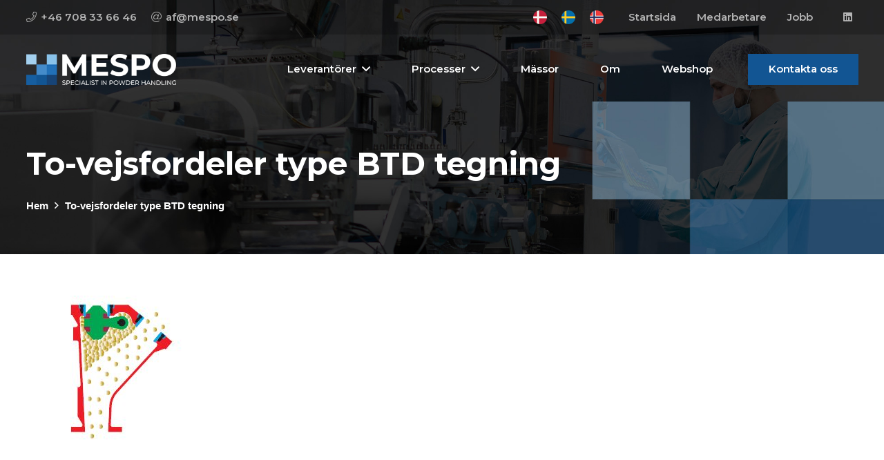

--- FILE ---
content_type: text/css
request_url: https://mespo.se/wp-content/themes/Impreza-child/style.css?ver=8.27
body_size: 357
content:
/*
Theme Name: Impreza Child
Template: Impreza
Version: 1.0
Author:	UpSolution
Theme URI: http://impreza.us-themes.com/
Author URI: http://us-themes.com/
*/

/*Add your own styles here:*/
.produktbox { 
    transition: all .2s ease-in-out;
}
.produktbox:hover { 
    transform: scale(1.03); 
}
.g-breadcrumbs a {
	color: #fff !important;
	font-weight: 600;
}
#ssb-container ul li a {
	padding: 0px;
}
#ssb-container {
	top: 40%;
}
.w-tabs.layout_ver.navwidth_20 .w-tabs-sections {
	background-color: #f9f9f9;
	padding: 30px 30px 20px 0px;
}
.w-tabs.style_trendy.layout_ver.navpos_left .w-tabs-list::before, .w-tabs.style_trendy.layout_ver.navpos_left .w-tabs-item-h {
	border-width: 0 5px 0 0;
}
.box {
	background-color: #f5f5f5 !important;
	padding: 40px 20px !important;
	border-top: 3px solid #448bca !important;
}
.footerbox {
}
.boxsidebar {
	background-color: #f5f5f5 !important;
	padding: 20px 20px !important;
}
.l-main .widget_nav_menu .menu-item a {
    border-color: #f5f5f5 !important;
}
.l-main .widget {
	margin-bottom: 1.5rem !important;
}
.l-main .widget_nav_menu .menu {
	border-width: 0 0 0px !important;
}
@media only screen and (max-width: 900px) {
.l-sidebar {
	padding: 0rem 0 1rem 0 !important;
}
}
@media only screen and (max-width: 580px) {
.forsidelinks a {
	font-size: 10px !important;
}
.forsidelinks p {
	font-size: 10px !important;
}
}